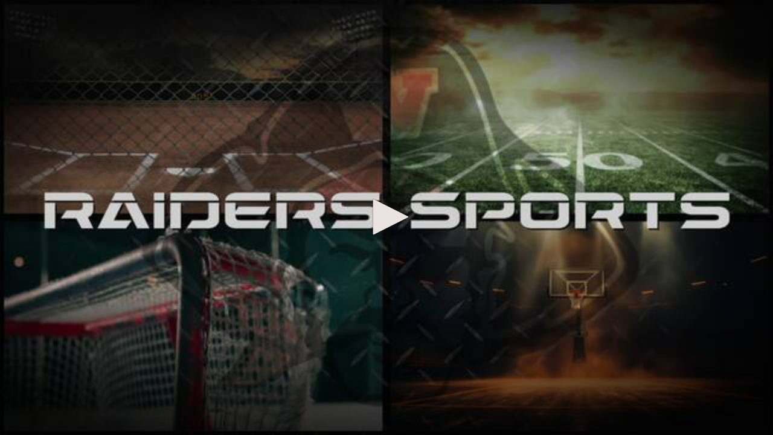

--- FILE ---
content_type: text/html; charset=utf-8
request_url: https://videoplayer.telvue.com/player/LGze1WqTsE8jwTKC--4xu4kSh8jPjdoJ/media/858831?fullscreen=true&key=LGze1WqTsE8jwTKC--4xu4kSh8jPjdoJ
body_size: 3988
content:
<!DOCTYPE html>
<html lang='en'>
<head>
<!-- Global site tag (gtag.js) - Google Analytics -->
<script async='' src='https://www.googletagmanager.com/gtag/js?id=G-KZ7GCQ9T4X'></script>
<script>
  window.dataLayer = window.dataLayer || [];
  function gtag(){dataLayer.push(arguments);}
  gtag('js', new Date());
  gtag('config', 'G-KZ7GCQ9T4X', { 'anonymize_ip': 'true', 'debug_mode': false });
  gtag('set', 'cookie_flags', 'SameSite=None;Secure');
</script>
<title>2/19 Girls Hockey vs Auburn Rockets</title>
<meta content='text/html; charset=utf-8'>
<link href='https://videoplayer.telvue.com/static-assets/apple-touch-icon-57x57-13304fbaec23e632f41169957db11dfe5aa87077cf10021cd67b7fb641ca8901.png' rel='apple-touch-icon' sizes='57x57'>
<link href='https://videoplayer.telvue.com/static-assets/apple-touch-icon-60x60-239e86987abe3002de6e02c77a8a5aba0a145375784d97af0e68aa943e16e769.png' rel='apple-touch-icon' sizes='60x60'>
<link href='https://videoplayer.telvue.com/static-assets/apple-touch-icon-72x72-8f6b9b848dc369a3eb37259b87467f43e401a59c2388e52f249dd5a062743a88.png' rel='apple-touch-icon' sizes='72x72'>
<link href='https://videoplayer.telvue.com/static-assets/apple-touch-icon-76x76-8035dde167f15a7452e683d008bed3c13efdb58e962780c7ef5d70961d2902c8.png' rel='apple-touch-icon' sizes='76x76'>
<link href='https://videoplayer.telvue.com/static-assets/apple-touch-icon-114x114-ca2b7f04e43cf8219d8815f33a8de6965070b26b7bd7d3ecc5cdec5b728216d4.png' rel='apple-touch-icon' sizes='114x114'>
<link href='https://videoplayer.telvue.com/static-assets/apple-touch-icon-120x120-35aa09712ace089d2a26014aea1af08b1431b82feadbae3cb505fadcc4da4a14.png' rel='apple-touch-icon' sizes='120x120'>
<link href='https://videoplayer.telvue.com/static-assets/apple-touch-icon-144x144-5ad38669b0077765b714386a0086fcff195b892f2733ea427c74c280ba22b35b.png' rel='apple-touch-icon' sizes='144x144'>
<link href='https://videoplayer.telvue.com/static-assets/apple-touch-icon-152x152-ea559804ffa1528b25a6dec5f9f4c5d34e02a69cb6ba0eaf2b18eee95bf602a6.png' rel='apple-touch-icon' sizes='152x152'>
<link href='https://videoplayer.telvue.com/static-assets/apple-touch-icon-180x180-d2a133be92a086930f521857949818fa51feb2ce4260bbab9bcaece75d54c0a3.png' rel='apple-touch-icon' sizes='180x180'>
<link href='https://videoplayer.telvue.com/static-assets/favicon-32x32-78e193d5607e2c314e73cdf480b7fd7bc289d6ea6a4ca76054e2683c74b9cb2a.png' rel='icon' sizes='32x32' type='image/png'>
<link href='https://videoplayer.telvue.com/static-assets/android-chrome-192x192-0ec1fd0aac9c3ab2c22a8103cd10e3eb865fa3d4fa14fad2295587be48fdcfb0.png' rel='icon' sizes='192x192' type='image/png'>
<link href='https://videoplayer.telvue.com/static-assets/favicon-96x96-c3b05cad76cbe29609579c606f73cbefbaaa591830fa0b3509a3f4fe5fda404c.png' rel='icon' sizes='96x96' type='image/png'>
<link href='https://videoplayer.telvue.com/static-assets/favicon-16x16-014f0c8e4e1e7a5b7569dd49ee8716f4f963b392cdcd9346c7b9294af2f4a57d.png' rel='icon' sizes='16x16' type='image/png'>
<link href='https://videoplayer.telvue.com/static-assets/safari-pinned-tab-963e75724b478a8210a51e509e6dfcef40000de689184fdcaf535c52873628e6.svg' rel='mask-icon'>
<meta content='width=device-width, initial-scale=1' name='viewport'>
<meta name="csrf-param" content="authenticity_token" />
<meta name="csrf-token" content="4qxeVFlGHK01yo091Tn9bvrDzG3ToEWejkZ3lCMay3fUMEdBo25qN_wHlbN-_Bh2EYBjt4pO7Lts--uKKzsFSg" />
<link href='/favicon.ico' rel='shortcut icon'>
<link rel="stylesheet" href="/static-assets/player/application-ac62866223f13651a4337631d6c173ac9bbf2d26e3e97927924d7d7de4ba9131.css" />
<link rel="stylesheet" href="/player/LGze1WqTsE8jwTKC--4xu4kSh8jPjdoJ/cms_custom_styles.css" />
<script src="/static-assets/player/application-efea9d81f5f68bd65a38498e76472010138a7e784356ec5771296d630f3376e9.js"></script>
<script>
  jwplayer.key='ugfWP1BQnC+NudBnsDsZ9lt8nYE3rJD4Lj9UWw==';
</script>
<meta content='2/19 Girls Hockey vs Auburn Rockets' property='og:title'>
<meta content='2/19
Girls Hockey vs Auburn Rockets' property='og:description'>
<meta content='https://connect.telvue.com/dynamicthumb/W1siZiIsIjhlZWMwODQwLTQ4ZDgtMDEzMi1iZjUzLTAwMjU5MGYwMDg1Yy9mZGRiNjhiOC1iNjBjLTQxOWYtOWQyZi0wYTcxZWQxOGQ2ODEvZnJhbWVncmFiL2ZyYW1lZ3JhYi0xNzA5MzAyOTcxLmpwZyJdLFsicCIsInRodW1iIiwiNjQweDY0MCJdXQ?sha=826276bb3a2e8207' property='og:image'>
<meta content='https://connect.telvue.com/dynamicthumb/W1siZiIsIjhlZWMwODQwLTQ4ZDgtMDEzMi1iZjUzLTAwMjU5MGYwMDg1Yy9mZGRiNjhiOC1iNjBjLTQxOWYtOWQyZi0wYTcxZWQxOGQ2ODEvZnJhbWVncmFiL2ZyYW1lZ3JhYi0xNzA5MzAyOTcxLmpwZyJdLFsicCIsInRodW1iIiwiNjQweDY0MCJdXQ?sha=826276bb3a2e8207' property='og:image:secure_url'>
<meta content='image/jpeg' property='og:image:type'>
<meta content='640' property='og:image:width'>
<meta content='480' property='og:image:height'>
<meta content='video.other' property='og:type'>
<meta content='https://videoplayer.telvue.com/player/LGze1WqTsE8jwTKC--4xu4kSh8jPjdoJ/media/858831' property='og:url'>
<meta content='2420230201583130' property='fb:app_id'>
<meta content='https://telvuevod-secure.akamaized.net/vodhls/vod/url_sources/nil_requestor//media/858831/1768497850/master.m3u8' property='og:video:url'>
<meta content='https://telvuevod-secure.akamaized.net/vodhls/vod/url_sources/nil_requestor//media/858831/1768497850/master.m3u8' property='og:video:secure_url'>
<meta content='1080' property='og:video:height'>
<meta content='1920' property='og:video:width'>
<meta content='application/vnd.apple.mpegurl' property='og:video:type'>

<script>
  ActivityTracker.chapters = [];
</script>

</head>
<body class='videos videos-show'>
<p>
<a href='#main_content' id='skip_header'>skip to main content</a>
</p>
<div id='main'>
<div class='container-fluid player_container'>
<header>
<div class='row' id='search-row'>
<div class='col-xs-0 col-md-1'></div>
<div class='col-xs-12 col-md-10 nopad'>
<div class='col-xs-4 col-sm-3 col-md-2'>
<img id="org-logo" alt="Wellesley Media Corporation - Wellesley Media Corporation VOD Player - organization logo" src="/dynamicthumb/W1siZiIsIjhlZWMwODQwLTQ4ZDgtMDEzMi1iZjUzLTAwMjU5MGYwMDg1Yy92b2RfcGxheWVycy9vcmctbG9nby0xNjQ4Njg2NDYwLnBuZyJdXQ?sha=3c8b43f44ca8ac1c" />
</div>
<div class='col-xs-0 col-sm-2 col-md-3'></div>
<div class='text-right col-xs-8 col-sm-7' id='search_field_container'>
<form action='/player/LGze1WqTsE8jwTKC--4xu4kSh8jPjdoJ/videos/search' aria-label='inline video search form' class='form-inline' method='get' name='inline-search-form'>
<input type="hidden" name="fullscreen" id="fullscreen" value="true" autocomplete="off" />
<div class='input-group input-group-sm'>
<input type="text" name="search" id="search" placeholder="Search..." class="form-control" aria-label="search videos" />
<span class='input-group-btn'>
<button class='btn btn-default' id='search_submit_btn' type='submit'>
<img style="width: 21px; display: none; margin: 0 auto;" id="spinner_loading_image" src="/static-assets/loading-ef853dd827d3038e752a80fa8add43fe7d2dcfba5a4c84f5e7125da97a297818.gif" />
<span id='normally_visible'>
<i class="fas fa-search" aria-hidden="true"></i>
<span class='hidden-xs hidden-sm' id='search-button-text'>Search</span>
</span>
</button>
</span>
</div>
</form>
</div>
</div>
<div class='col-xs-0 col-md-1'></div>
</div>
</header>
<script>
  Player.fullScreen = true;
  ActivityTracker.playerAccessKey = 'LGze1WqTsE8jwTKC--4xu4kSh8jPjdoJ';
  ActivityTracker.playerG4TrackingCode = '';
  ActivityTracker.globalPlayerTrackingCode = 'G-KZ7GCQ9T4X';
  ActivityTracker.organizationUuid = '8eec0840-48d8-0132-bf53-002590f0085c';
  ActivityTracker.anonymizeIp = 'true';
  ActivityTracker.mobileAppType = '';
</script>

<div class='row' id='main-row'>
<div class='col-xs-0 col-md-1'></div>
<div class='col-xs-12 col-md-10 nopad'>
<nav aria-label='primary' id='tab_container'>
<ul id='tabs'>
<li><a href="/player/LGze1WqTsE8jwTKC--4xu4kSh8jPjdoJ/home?fullscreen=true">Home</a></li>
<li><a href="/player/LGze1WqTsE8jwTKC--4xu4kSh8jPjdoJ/videos?fullscreen=true">Videos</a></li>
<li><a href="/player/LGze1WqTsE8jwTKC--4xu4kSh8jPjdoJ/series?fullscreen=true">Series</a></li>
<li><a href="/player/LGze1WqTsE8jwTKC--4xu4kSh8jPjdoJ/playlists?fullscreen=true">Playlists</a></li>
<li><a href="/player/LGze1WqTsE8jwTKC--4xu4kSh8jPjdoJ/categories?fullscreen=true">Categories</a></li>
</ul>
</nav>
<main class='tab-pane active container' id='main_content' tabindex='-1'>
<div class='row'>
<div class='col-xs-0 col-md-2'></div>
<div class='col-xs-12 col-md-8'>
<div class='media-player-container' id='player-container'>
<script>
  Player.setupData = {
    'mediaid': 'media/858831',
    'wmode': 'transparent',
    'stretching': 'uniform',
    'displaytitle': false, 
    'displaydescription': false, 
    'playbackRateControls': true,
    'width': '100%',
    'height': '100%',
    'aspectratio': '16:9',
    'autostart': false,
    'skin': {"name":"telvue","background":"#000000","inactive":"#ebe3e3","active":"#dcf8b2"},
    'abouttext': 'Wellesley Media Corporation',
    'aboutlink': 'http://www.wellesleymedia.org',
    'showDownloadButton': true,
    'cast': { 'appid': '9F332076', 'loadscreen': '/static-assets/transparent_pixel-c4871a3535479822bc8a3e6384b464733b5726431daf78df6f45d38c8f00a7f2.png', 'endscreen': '/static-assets/transparent_pixel-c4871a3535479822bc8a3e6384b464733b5726431daf78df6f45d38c8f00a7f2.png', logo: '/dynamicthumb/W1siZiIsIjhlZWMwODQwLTQ4ZDgtMDEzMi1iZjUzLTAwMjU5MGYwMDg1Yy92b2RfcGxheWVycy9vcmctbG9nby0xNjQ4Njg2NDYwLnBuZyJdLFsicCIsInRodW1iIiwiMjUweDI1MCJdXQ?sha=aca235d6068a6d7d' },
    'autofocus': false,
    'floating': true,
    'hasAgenda': false,
    'generateSEOMetadata': true,
    'showChannelGuide': false,
    'mute': false
  };
  
  Player.setupData['sharing']= {'code': '<iframe src="https://videoplayer.telvue.com/player/LGze1WqTsE8jwTKC--4xu4kSh8jPjdoJ/media/858831?key=LGze1WqTsE8jwTKC--4xu4kSh8jPjdoJ&fullscreen=true" width="400" height="225" allowfullscreen="true" frameborder="0" allow="autoplay; fullscreen"></iframe>', 'link': 'https://videoplayer.telvue.com/player/LGze1WqTsE8jwTKC--4xu4kSh8jPjdoJ/media/858831?key=LGze1WqTsE8jwTKC--4xu4kSh8jPjdoJ&fullscreen=false'};
  
  
  
  Player.hasSearchableCaptions = false
</script>

<script>
  Player.setupData['downloadUrl'] = 'https://videoplayer.telvue.com/player/LGze1WqTsE8jwTKC--4xu4kSh8jPjdoJ/downloads/send/3572501';
  Player.setupData['downloadName'] = '2/19_Girls_Hockey_vs_Auburn_Rockets.mp4';
  Player.setupData['playlist'] = [{"title":"2/19 Girls Hockey vs Auburn Rockets","file":"https://telvuevod-secure.akamaized.net/vodhls/vod_player/139/media/858831/1768497850/master.m3u8","mediaid":"medium/858831","image":"/dynamicthumb/W1siZiIsIjhlZWMwODQwLTQ4ZDgtMDEzMi1iZjUzLTAwMjU5MGYwMDg1Yy9mZGRiNjhiOC1iNjBjLTQxOWYtOWQyZi0wYTcxZWQxOGQ2ODEvZnJhbWVncmFiL2ZyYW1lZ3JhYi0xNzA5MzAyOTcxLmpwZyJdLFsicCIsInRodW1iIiwiNjQweDY0MCJdXQ?sha=826276bb3a2e8207","tracks":[]}];
</script>
<div id='jw_player_instance'></div>
</div>

<div class='panel video-details-container panel-default' id='video-details'>
<div class='panel-heading'>
<span class='h5 title block'><a href="/player/LGze1WqTsE8jwTKC--4xu4kSh8jPjdoJ/playlists/2791/media/858831">Sports</a></span>
<span class='h4 title'>2/19 Girls Hockey vs Auburn Rockets</span>
</div>
<div class='panel-body'>
<div class='added'>
<span class='h6'>Updated 1 day ago</span>
</div>
<p class='summary'>2/19
Girls Hockey vs Auburn Rockets</p>
<p class='description'>2/19
Girls Hockey vs Auburn Rockets</p>
</div>
</div>
</div>
</div>

</main>
</div>
</div>
<div id='ad_footer'>
</div>

</div>
</div>
</body>
</html>
